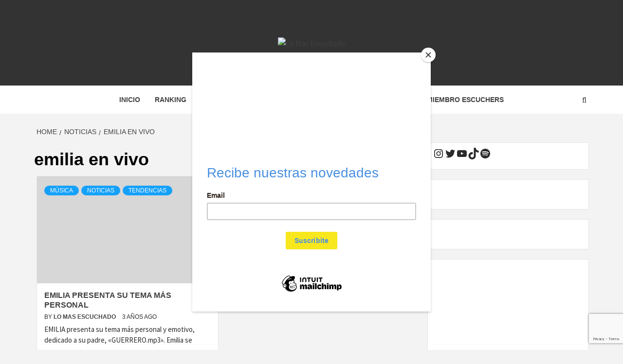

--- FILE ---
content_type: text/html; charset=utf-8
request_url: https://www.google.com/recaptcha/api2/anchor?ar=1&k=6Ldb8fsqAAAAAJmWv_nSWmLHf4EfKah-JbbsrkAs&co=aHR0cHM6Ly9sb21hc2VzY3VjaGFkby5jb206NDQz&hl=en&v=PoyoqOPhxBO7pBk68S4YbpHZ&size=invisible&anchor-ms=20000&execute-ms=30000&cb=nsu3axwcw82g
body_size: 48574
content:
<!DOCTYPE HTML><html dir="ltr" lang="en"><head><meta http-equiv="Content-Type" content="text/html; charset=UTF-8">
<meta http-equiv="X-UA-Compatible" content="IE=edge">
<title>reCAPTCHA</title>
<style type="text/css">
/* cyrillic-ext */
@font-face {
  font-family: 'Roboto';
  font-style: normal;
  font-weight: 400;
  font-stretch: 100%;
  src: url(//fonts.gstatic.com/s/roboto/v48/KFO7CnqEu92Fr1ME7kSn66aGLdTylUAMa3GUBHMdazTgWw.woff2) format('woff2');
  unicode-range: U+0460-052F, U+1C80-1C8A, U+20B4, U+2DE0-2DFF, U+A640-A69F, U+FE2E-FE2F;
}
/* cyrillic */
@font-face {
  font-family: 'Roboto';
  font-style: normal;
  font-weight: 400;
  font-stretch: 100%;
  src: url(//fonts.gstatic.com/s/roboto/v48/KFO7CnqEu92Fr1ME7kSn66aGLdTylUAMa3iUBHMdazTgWw.woff2) format('woff2');
  unicode-range: U+0301, U+0400-045F, U+0490-0491, U+04B0-04B1, U+2116;
}
/* greek-ext */
@font-face {
  font-family: 'Roboto';
  font-style: normal;
  font-weight: 400;
  font-stretch: 100%;
  src: url(//fonts.gstatic.com/s/roboto/v48/KFO7CnqEu92Fr1ME7kSn66aGLdTylUAMa3CUBHMdazTgWw.woff2) format('woff2');
  unicode-range: U+1F00-1FFF;
}
/* greek */
@font-face {
  font-family: 'Roboto';
  font-style: normal;
  font-weight: 400;
  font-stretch: 100%;
  src: url(//fonts.gstatic.com/s/roboto/v48/KFO7CnqEu92Fr1ME7kSn66aGLdTylUAMa3-UBHMdazTgWw.woff2) format('woff2');
  unicode-range: U+0370-0377, U+037A-037F, U+0384-038A, U+038C, U+038E-03A1, U+03A3-03FF;
}
/* math */
@font-face {
  font-family: 'Roboto';
  font-style: normal;
  font-weight: 400;
  font-stretch: 100%;
  src: url(//fonts.gstatic.com/s/roboto/v48/KFO7CnqEu92Fr1ME7kSn66aGLdTylUAMawCUBHMdazTgWw.woff2) format('woff2');
  unicode-range: U+0302-0303, U+0305, U+0307-0308, U+0310, U+0312, U+0315, U+031A, U+0326-0327, U+032C, U+032F-0330, U+0332-0333, U+0338, U+033A, U+0346, U+034D, U+0391-03A1, U+03A3-03A9, U+03B1-03C9, U+03D1, U+03D5-03D6, U+03F0-03F1, U+03F4-03F5, U+2016-2017, U+2034-2038, U+203C, U+2040, U+2043, U+2047, U+2050, U+2057, U+205F, U+2070-2071, U+2074-208E, U+2090-209C, U+20D0-20DC, U+20E1, U+20E5-20EF, U+2100-2112, U+2114-2115, U+2117-2121, U+2123-214F, U+2190, U+2192, U+2194-21AE, U+21B0-21E5, U+21F1-21F2, U+21F4-2211, U+2213-2214, U+2216-22FF, U+2308-230B, U+2310, U+2319, U+231C-2321, U+2336-237A, U+237C, U+2395, U+239B-23B7, U+23D0, U+23DC-23E1, U+2474-2475, U+25AF, U+25B3, U+25B7, U+25BD, U+25C1, U+25CA, U+25CC, U+25FB, U+266D-266F, U+27C0-27FF, U+2900-2AFF, U+2B0E-2B11, U+2B30-2B4C, U+2BFE, U+3030, U+FF5B, U+FF5D, U+1D400-1D7FF, U+1EE00-1EEFF;
}
/* symbols */
@font-face {
  font-family: 'Roboto';
  font-style: normal;
  font-weight: 400;
  font-stretch: 100%;
  src: url(//fonts.gstatic.com/s/roboto/v48/KFO7CnqEu92Fr1ME7kSn66aGLdTylUAMaxKUBHMdazTgWw.woff2) format('woff2');
  unicode-range: U+0001-000C, U+000E-001F, U+007F-009F, U+20DD-20E0, U+20E2-20E4, U+2150-218F, U+2190, U+2192, U+2194-2199, U+21AF, U+21E6-21F0, U+21F3, U+2218-2219, U+2299, U+22C4-22C6, U+2300-243F, U+2440-244A, U+2460-24FF, U+25A0-27BF, U+2800-28FF, U+2921-2922, U+2981, U+29BF, U+29EB, U+2B00-2BFF, U+4DC0-4DFF, U+FFF9-FFFB, U+10140-1018E, U+10190-1019C, U+101A0, U+101D0-101FD, U+102E0-102FB, U+10E60-10E7E, U+1D2C0-1D2D3, U+1D2E0-1D37F, U+1F000-1F0FF, U+1F100-1F1AD, U+1F1E6-1F1FF, U+1F30D-1F30F, U+1F315, U+1F31C, U+1F31E, U+1F320-1F32C, U+1F336, U+1F378, U+1F37D, U+1F382, U+1F393-1F39F, U+1F3A7-1F3A8, U+1F3AC-1F3AF, U+1F3C2, U+1F3C4-1F3C6, U+1F3CA-1F3CE, U+1F3D4-1F3E0, U+1F3ED, U+1F3F1-1F3F3, U+1F3F5-1F3F7, U+1F408, U+1F415, U+1F41F, U+1F426, U+1F43F, U+1F441-1F442, U+1F444, U+1F446-1F449, U+1F44C-1F44E, U+1F453, U+1F46A, U+1F47D, U+1F4A3, U+1F4B0, U+1F4B3, U+1F4B9, U+1F4BB, U+1F4BF, U+1F4C8-1F4CB, U+1F4D6, U+1F4DA, U+1F4DF, U+1F4E3-1F4E6, U+1F4EA-1F4ED, U+1F4F7, U+1F4F9-1F4FB, U+1F4FD-1F4FE, U+1F503, U+1F507-1F50B, U+1F50D, U+1F512-1F513, U+1F53E-1F54A, U+1F54F-1F5FA, U+1F610, U+1F650-1F67F, U+1F687, U+1F68D, U+1F691, U+1F694, U+1F698, U+1F6AD, U+1F6B2, U+1F6B9-1F6BA, U+1F6BC, U+1F6C6-1F6CF, U+1F6D3-1F6D7, U+1F6E0-1F6EA, U+1F6F0-1F6F3, U+1F6F7-1F6FC, U+1F700-1F7FF, U+1F800-1F80B, U+1F810-1F847, U+1F850-1F859, U+1F860-1F887, U+1F890-1F8AD, U+1F8B0-1F8BB, U+1F8C0-1F8C1, U+1F900-1F90B, U+1F93B, U+1F946, U+1F984, U+1F996, U+1F9E9, U+1FA00-1FA6F, U+1FA70-1FA7C, U+1FA80-1FA89, U+1FA8F-1FAC6, U+1FACE-1FADC, U+1FADF-1FAE9, U+1FAF0-1FAF8, U+1FB00-1FBFF;
}
/* vietnamese */
@font-face {
  font-family: 'Roboto';
  font-style: normal;
  font-weight: 400;
  font-stretch: 100%;
  src: url(//fonts.gstatic.com/s/roboto/v48/KFO7CnqEu92Fr1ME7kSn66aGLdTylUAMa3OUBHMdazTgWw.woff2) format('woff2');
  unicode-range: U+0102-0103, U+0110-0111, U+0128-0129, U+0168-0169, U+01A0-01A1, U+01AF-01B0, U+0300-0301, U+0303-0304, U+0308-0309, U+0323, U+0329, U+1EA0-1EF9, U+20AB;
}
/* latin-ext */
@font-face {
  font-family: 'Roboto';
  font-style: normal;
  font-weight: 400;
  font-stretch: 100%;
  src: url(//fonts.gstatic.com/s/roboto/v48/KFO7CnqEu92Fr1ME7kSn66aGLdTylUAMa3KUBHMdazTgWw.woff2) format('woff2');
  unicode-range: U+0100-02BA, U+02BD-02C5, U+02C7-02CC, U+02CE-02D7, U+02DD-02FF, U+0304, U+0308, U+0329, U+1D00-1DBF, U+1E00-1E9F, U+1EF2-1EFF, U+2020, U+20A0-20AB, U+20AD-20C0, U+2113, U+2C60-2C7F, U+A720-A7FF;
}
/* latin */
@font-face {
  font-family: 'Roboto';
  font-style: normal;
  font-weight: 400;
  font-stretch: 100%;
  src: url(//fonts.gstatic.com/s/roboto/v48/KFO7CnqEu92Fr1ME7kSn66aGLdTylUAMa3yUBHMdazQ.woff2) format('woff2');
  unicode-range: U+0000-00FF, U+0131, U+0152-0153, U+02BB-02BC, U+02C6, U+02DA, U+02DC, U+0304, U+0308, U+0329, U+2000-206F, U+20AC, U+2122, U+2191, U+2193, U+2212, U+2215, U+FEFF, U+FFFD;
}
/* cyrillic-ext */
@font-face {
  font-family: 'Roboto';
  font-style: normal;
  font-weight: 500;
  font-stretch: 100%;
  src: url(//fonts.gstatic.com/s/roboto/v48/KFO7CnqEu92Fr1ME7kSn66aGLdTylUAMa3GUBHMdazTgWw.woff2) format('woff2');
  unicode-range: U+0460-052F, U+1C80-1C8A, U+20B4, U+2DE0-2DFF, U+A640-A69F, U+FE2E-FE2F;
}
/* cyrillic */
@font-face {
  font-family: 'Roboto';
  font-style: normal;
  font-weight: 500;
  font-stretch: 100%;
  src: url(//fonts.gstatic.com/s/roboto/v48/KFO7CnqEu92Fr1ME7kSn66aGLdTylUAMa3iUBHMdazTgWw.woff2) format('woff2');
  unicode-range: U+0301, U+0400-045F, U+0490-0491, U+04B0-04B1, U+2116;
}
/* greek-ext */
@font-face {
  font-family: 'Roboto';
  font-style: normal;
  font-weight: 500;
  font-stretch: 100%;
  src: url(//fonts.gstatic.com/s/roboto/v48/KFO7CnqEu92Fr1ME7kSn66aGLdTylUAMa3CUBHMdazTgWw.woff2) format('woff2');
  unicode-range: U+1F00-1FFF;
}
/* greek */
@font-face {
  font-family: 'Roboto';
  font-style: normal;
  font-weight: 500;
  font-stretch: 100%;
  src: url(//fonts.gstatic.com/s/roboto/v48/KFO7CnqEu92Fr1ME7kSn66aGLdTylUAMa3-UBHMdazTgWw.woff2) format('woff2');
  unicode-range: U+0370-0377, U+037A-037F, U+0384-038A, U+038C, U+038E-03A1, U+03A3-03FF;
}
/* math */
@font-face {
  font-family: 'Roboto';
  font-style: normal;
  font-weight: 500;
  font-stretch: 100%;
  src: url(//fonts.gstatic.com/s/roboto/v48/KFO7CnqEu92Fr1ME7kSn66aGLdTylUAMawCUBHMdazTgWw.woff2) format('woff2');
  unicode-range: U+0302-0303, U+0305, U+0307-0308, U+0310, U+0312, U+0315, U+031A, U+0326-0327, U+032C, U+032F-0330, U+0332-0333, U+0338, U+033A, U+0346, U+034D, U+0391-03A1, U+03A3-03A9, U+03B1-03C9, U+03D1, U+03D5-03D6, U+03F0-03F1, U+03F4-03F5, U+2016-2017, U+2034-2038, U+203C, U+2040, U+2043, U+2047, U+2050, U+2057, U+205F, U+2070-2071, U+2074-208E, U+2090-209C, U+20D0-20DC, U+20E1, U+20E5-20EF, U+2100-2112, U+2114-2115, U+2117-2121, U+2123-214F, U+2190, U+2192, U+2194-21AE, U+21B0-21E5, U+21F1-21F2, U+21F4-2211, U+2213-2214, U+2216-22FF, U+2308-230B, U+2310, U+2319, U+231C-2321, U+2336-237A, U+237C, U+2395, U+239B-23B7, U+23D0, U+23DC-23E1, U+2474-2475, U+25AF, U+25B3, U+25B7, U+25BD, U+25C1, U+25CA, U+25CC, U+25FB, U+266D-266F, U+27C0-27FF, U+2900-2AFF, U+2B0E-2B11, U+2B30-2B4C, U+2BFE, U+3030, U+FF5B, U+FF5D, U+1D400-1D7FF, U+1EE00-1EEFF;
}
/* symbols */
@font-face {
  font-family: 'Roboto';
  font-style: normal;
  font-weight: 500;
  font-stretch: 100%;
  src: url(//fonts.gstatic.com/s/roboto/v48/KFO7CnqEu92Fr1ME7kSn66aGLdTylUAMaxKUBHMdazTgWw.woff2) format('woff2');
  unicode-range: U+0001-000C, U+000E-001F, U+007F-009F, U+20DD-20E0, U+20E2-20E4, U+2150-218F, U+2190, U+2192, U+2194-2199, U+21AF, U+21E6-21F0, U+21F3, U+2218-2219, U+2299, U+22C4-22C6, U+2300-243F, U+2440-244A, U+2460-24FF, U+25A0-27BF, U+2800-28FF, U+2921-2922, U+2981, U+29BF, U+29EB, U+2B00-2BFF, U+4DC0-4DFF, U+FFF9-FFFB, U+10140-1018E, U+10190-1019C, U+101A0, U+101D0-101FD, U+102E0-102FB, U+10E60-10E7E, U+1D2C0-1D2D3, U+1D2E0-1D37F, U+1F000-1F0FF, U+1F100-1F1AD, U+1F1E6-1F1FF, U+1F30D-1F30F, U+1F315, U+1F31C, U+1F31E, U+1F320-1F32C, U+1F336, U+1F378, U+1F37D, U+1F382, U+1F393-1F39F, U+1F3A7-1F3A8, U+1F3AC-1F3AF, U+1F3C2, U+1F3C4-1F3C6, U+1F3CA-1F3CE, U+1F3D4-1F3E0, U+1F3ED, U+1F3F1-1F3F3, U+1F3F5-1F3F7, U+1F408, U+1F415, U+1F41F, U+1F426, U+1F43F, U+1F441-1F442, U+1F444, U+1F446-1F449, U+1F44C-1F44E, U+1F453, U+1F46A, U+1F47D, U+1F4A3, U+1F4B0, U+1F4B3, U+1F4B9, U+1F4BB, U+1F4BF, U+1F4C8-1F4CB, U+1F4D6, U+1F4DA, U+1F4DF, U+1F4E3-1F4E6, U+1F4EA-1F4ED, U+1F4F7, U+1F4F9-1F4FB, U+1F4FD-1F4FE, U+1F503, U+1F507-1F50B, U+1F50D, U+1F512-1F513, U+1F53E-1F54A, U+1F54F-1F5FA, U+1F610, U+1F650-1F67F, U+1F687, U+1F68D, U+1F691, U+1F694, U+1F698, U+1F6AD, U+1F6B2, U+1F6B9-1F6BA, U+1F6BC, U+1F6C6-1F6CF, U+1F6D3-1F6D7, U+1F6E0-1F6EA, U+1F6F0-1F6F3, U+1F6F7-1F6FC, U+1F700-1F7FF, U+1F800-1F80B, U+1F810-1F847, U+1F850-1F859, U+1F860-1F887, U+1F890-1F8AD, U+1F8B0-1F8BB, U+1F8C0-1F8C1, U+1F900-1F90B, U+1F93B, U+1F946, U+1F984, U+1F996, U+1F9E9, U+1FA00-1FA6F, U+1FA70-1FA7C, U+1FA80-1FA89, U+1FA8F-1FAC6, U+1FACE-1FADC, U+1FADF-1FAE9, U+1FAF0-1FAF8, U+1FB00-1FBFF;
}
/* vietnamese */
@font-face {
  font-family: 'Roboto';
  font-style: normal;
  font-weight: 500;
  font-stretch: 100%;
  src: url(//fonts.gstatic.com/s/roboto/v48/KFO7CnqEu92Fr1ME7kSn66aGLdTylUAMa3OUBHMdazTgWw.woff2) format('woff2');
  unicode-range: U+0102-0103, U+0110-0111, U+0128-0129, U+0168-0169, U+01A0-01A1, U+01AF-01B0, U+0300-0301, U+0303-0304, U+0308-0309, U+0323, U+0329, U+1EA0-1EF9, U+20AB;
}
/* latin-ext */
@font-face {
  font-family: 'Roboto';
  font-style: normal;
  font-weight: 500;
  font-stretch: 100%;
  src: url(//fonts.gstatic.com/s/roboto/v48/KFO7CnqEu92Fr1ME7kSn66aGLdTylUAMa3KUBHMdazTgWw.woff2) format('woff2');
  unicode-range: U+0100-02BA, U+02BD-02C5, U+02C7-02CC, U+02CE-02D7, U+02DD-02FF, U+0304, U+0308, U+0329, U+1D00-1DBF, U+1E00-1E9F, U+1EF2-1EFF, U+2020, U+20A0-20AB, U+20AD-20C0, U+2113, U+2C60-2C7F, U+A720-A7FF;
}
/* latin */
@font-face {
  font-family: 'Roboto';
  font-style: normal;
  font-weight: 500;
  font-stretch: 100%;
  src: url(//fonts.gstatic.com/s/roboto/v48/KFO7CnqEu92Fr1ME7kSn66aGLdTylUAMa3yUBHMdazQ.woff2) format('woff2');
  unicode-range: U+0000-00FF, U+0131, U+0152-0153, U+02BB-02BC, U+02C6, U+02DA, U+02DC, U+0304, U+0308, U+0329, U+2000-206F, U+20AC, U+2122, U+2191, U+2193, U+2212, U+2215, U+FEFF, U+FFFD;
}
/* cyrillic-ext */
@font-face {
  font-family: 'Roboto';
  font-style: normal;
  font-weight: 900;
  font-stretch: 100%;
  src: url(//fonts.gstatic.com/s/roboto/v48/KFO7CnqEu92Fr1ME7kSn66aGLdTylUAMa3GUBHMdazTgWw.woff2) format('woff2');
  unicode-range: U+0460-052F, U+1C80-1C8A, U+20B4, U+2DE0-2DFF, U+A640-A69F, U+FE2E-FE2F;
}
/* cyrillic */
@font-face {
  font-family: 'Roboto';
  font-style: normal;
  font-weight: 900;
  font-stretch: 100%;
  src: url(//fonts.gstatic.com/s/roboto/v48/KFO7CnqEu92Fr1ME7kSn66aGLdTylUAMa3iUBHMdazTgWw.woff2) format('woff2');
  unicode-range: U+0301, U+0400-045F, U+0490-0491, U+04B0-04B1, U+2116;
}
/* greek-ext */
@font-face {
  font-family: 'Roboto';
  font-style: normal;
  font-weight: 900;
  font-stretch: 100%;
  src: url(//fonts.gstatic.com/s/roboto/v48/KFO7CnqEu92Fr1ME7kSn66aGLdTylUAMa3CUBHMdazTgWw.woff2) format('woff2');
  unicode-range: U+1F00-1FFF;
}
/* greek */
@font-face {
  font-family: 'Roboto';
  font-style: normal;
  font-weight: 900;
  font-stretch: 100%;
  src: url(//fonts.gstatic.com/s/roboto/v48/KFO7CnqEu92Fr1ME7kSn66aGLdTylUAMa3-UBHMdazTgWw.woff2) format('woff2');
  unicode-range: U+0370-0377, U+037A-037F, U+0384-038A, U+038C, U+038E-03A1, U+03A3-03FF;
}
/* math */
@font-face {
  font-family: 'Roboto';
  font-style: normal;
  font-weight: 900;
  font-stretch: 100%;
  src: url(//fonts.gstatic.com/s/roboto/v48/KFO7CnqEu92Fr1ME7kSn66aGLdTylUAMawCUBHMdazTgWw.woff2) format('woff2');
  unicode-range: U+0302-0303, U+0305, U+0307-0308, U+0310, U+0312, U+0315, U+031A, U+0326-0327, U+032C, U+032F-0330, U+0332-0333, U+0338, U+033A, U+0346, U+034D, U+0391-03A1, U+03A3-03A9, U+03B1-03C9, U+03D1, U+03D5-03D6, U+03F0-03F1, U+03F4-03F5, U+2016-2017, U+2034-2038, U+203C, U+2040, U+2043, U+2047, U+2050, U+2057, U+205F, U+2070-2071, U+2074-208E, U+2090-209C, U+20D0-20DC, U+20E1, U+20E5-20EF, U+2100-2112, U+2114-2115, U+2117-2121, U+2123-214F, U+2190, U+2192, U+2194-21AE, U+21B0-21E5, U+21F1-21F2, U+21F4-2211, U+2213-2214, U+2216-22FF, U+2308-230B, U+2310, U+2319, U+231C-2321, U+2336-237A, U+237C, U+2395, U+239B-23B7, U+23D0, U+23DC-23E1, U+2474-2475, U+25AF, U+25B3, U+25B7, U+25BD, U+25C1, U+25CA, U+25CC, U+25FB, U+266D-266F, U+27C0-27FF, U+2900-2AFF, U+2B0E-2B11, U+2B30-2B4C, U+2BFE, U+3030, U+FF5B, U+FF5D, U+1D400-1D7FF, U+1EE00-1EEFF;
}
/* symbols */
@font-face {
  font-family: 'Roboto';
  font-style: normal;
  font-weight: 900;
  font-stretch: 100%;
  src: url(//fonts.gstatic.com/s/roboto/v48/KFO7CnqEu92Fr1ME7kSn66aGLdTylUAMaxKUBHMdazTgWw.woff2) format('woff2');
  unicode-range: U+0001-000C, U+000E-001F, U+007F-009F, U+20DD-20E0, U+20E2-20E4, U+2150-218F, U+2190, U+2192, U+2194-2199, U+21AF, U+21E6-21F0, U+21F3, U+2218-2219, U+2299, U+22C4-22C6, U+2300-243F, U+2440-244A, U+2460-24FF, U+25A0-27BF, U+2800-28FF, U+2921-2922, U+2981, U+29BF, U+29EB, U+2B00-2BFF, U+4DC0-4DFF, U+FFF9-FFFB, U+10140-1018E, U+10190-1019C, U+101A0, U+101D0-101FD, U+102E0-102FB, U+10E60-10E7E, U+1D2C0-1D2D3, U+1D2E0-1D37F, U+1F000-1F0FF, U+1F100-1F1AD, U+1F1E6-1F1FF, U+1F30D-1F30F, U+1F315, U+1F31C, U+1F31E, U+1F320-1F32C, U+1F336, U+1F378, U+1F37D, U+1F382, U+1F393-1F39F, U+1F3A7-1F3A8, U+1F3AC-1F3AF, U+1F3C2, U+1F3C4-1F3C6, U+1F3CA-1F3CE, U+1F3D4-1F3E0, U+1F3ED, U+1F3F1-1F3F3, U+1F3F5-1F3F7, U+1F408, U+1F415, U+1F41F, U+1F426, U+1F43F, U+1F441-1F442, U+1F444, U+1F446-1F449, U+1F44C-1F44E, U+1F453, U+1F46A, U+1F47D, U+1F4A3, U+1F4B0, U+1F4B3, U+1F4B9, U+1F4BB, U+1F4BF, U+1F4C8-1F4CB, U+1F4D6, U+1F4DA, U+1F4DF, U+1F4E3-1F4E6, U+1F4EA-1F4ED, U+1F4F7, U+1F4F9-1F4FB, U+1F4FD-1F4FE, U+1F503, U+1F507-1F50B, U+1F50D, U+1F512-1F513, U+1F53E-1F54A, U+1F54F-1F5FA, U+1F610, U+1F650-1F67F, U+1F687, U+1F68D, U+1F691, U+1F694, U+1F698, U+1F6AD, U+1F6B2, U+1F6B9-1F6BA, U+1F6BC, U+1F6C6-1F6CF, U+1F6D3-1F6D7, U+1F6E0-1F6EA, U+1F6F0-1F6F3, U+1F6F7-1F6FC, U+1F700-1F7FF, U+1F800-1F80B, U+1F810-1F847, U+1F850-1F859, U+1F860-1F887, U+1F890-1F8AD, U+1F8B0-1F8BB, U+1F8C0-1F8C1, U+1F900-1F90B, U+1F93B, U+1F946, U+1F984, U+1F996, U+1F9E9, U+1FA00-1FA6F, U+1FA70-1FA7C, U+1FA80-1FA89, U+1FA8F-1FAC6, U+1FACE-1FADC, U+1FADF-1FAE9, U+1FAF0-1FAF8, U+1FB00-1FBFF;
}
/* vietnamese */
@font-face {
  font-family: 'Roboto';
  font-style: normal;
  font-weight: 900;
  font-stretch: 100%;
  src: url(//fonts.gstatic.com/s/roboto/v48/KFO7CnqEu92Fr1ME7kSn66aGLdTylUAMa3OUBHMdazTgWw.woff2) format('woff2');
  unicode-range: U+0102-0103, U+0110-0111, U+0128-0129, U+0168-0169, U+01A0-01A1, U+01AF-01B0, U+0300-0301, U+0303-0304, U+0308-0309, U+0323, U+0329, U+1EA0-1EF9, U+20AB;
}
/* latin-ext */
@font-face {
  font-family: 'Roboto';
  font-style: normal;
  font-weight: 900;
  font-stretch: 100%;
  src: url(//fonts.gstatic.com/s/roboto/v48/KFO7CnqEu92Fr1ME7kSn66aGLdTylUAMa3KUBHMdazTgWw.woff2) format('woff2');
  unicode-range: U+0100-02BA, U+02BD-02C5, U+02C7-02CC, U+02CE-02D7, U+02DD-02FF, U+0304, U+0308, U+0329, U+1D00-1DBF, U+1E00-1E9F, U+1EF2-1EFF, U+2020, U+20A0-20AB, U+20AD-20C0, U+2113, U+2C60-2C7F, U+A720-A7FF;
}
/* latin */
@font-face {
  font-family: 'Roboto';
  font-style: normal;
  font-weight: 900;
  font-stretch: 100%;
  src: url(//fonts.gstatic.com/s/roboto/v48/KFO7CnqEu92Fr1ME7kSn66aGLdTylUAMa3yUBHMdazQ.woff2) format('woff2');
  unicode-range: U+0000-00FF, U+0131, U+0152-0153, U+02BB-02BC, U+02C6, U+02DA, U+02DC, U+0304, U+0308, U+0329, U+2000-206F, U+20AC, U+2122, U+2191, U+2193, U+2212, U+2215, U+FEFF, U+FFFD;
}

</style>
<link rel="stylesheet" type="text/css" href="https://www.gstatic.com/recaptcha/releases/PoyoqOPhxBO7pBk68S4YbpHZ/styles__ltr.css">
<script nonce="OqUGlnP2D3KFoia54PFe0g" type="text/javascript">window['__recaptcha_api'] = 'https://www.google.com/recaptcha/api2/';</script>
<script type="text/javascript" src="https://www.gstatic.com/recaptcha/releases/PoyoqOPhxBO7pBk68S4YbpHZ/recaptcha__en.js" nonce="OqUGlnP2D3KFoia54PFe0g">
      
    </script></head>
<body><div id="rc-anchor-alert" class="rc-anchor-alert"></div>
<input type="hidden" id="recaptcha-token" value="[base64]">
<script type="text/javascript" nonce="OqUGlnP2D3KFoia54PFe0g">
      recaptcha.anchor.Main.init("[\x22ainput\x22,[\x22bgdata\x22,\x22\x22,\[base64]/[base64]/MjU1Ong/[base64]/[base64]/[base64]/[base64]/[base64]/[base64]/[base64]/[base64]/[base64]/[base64]/[base64]/[base64]/[base64]/[base64]/[base64]\\u003d\x22,\[base64]\x22,\x22JsOaw5bDlDvCiEcTw5k3wqBqaMOtwrLClsOYYSthAhbDnThewqfDosKow4Bqd3fDhHQ8w5JOb8O/wpTCl38Aw6tNW8OSwpwjwoo0WSl1wpYdFBkfAw3CsMO1w5AOw4XCjlRePMK6acKSwrlVDiLCqSYMw7I7BcOnwoBXBE/DucO1woEubmArwrvCvmwpB189wqBqa8KnS8OcOFZFSMOoNzzDjFDCmyckFx5FW8Oyw6zCtUdTw6Y4Cng6wr13UkHCvAXCksOOdFFpQsOQDcOhwpMiwqbCtsKUZGBEw5LCnFx4wqkdKMO5dgwwTQg6UcKkw6/[base64]/[base64]/ClcKMw7zDmibDmcKjw5zCgz9+w5ZJXcOIFA9wRsOYfsOBw4vCvQHCiVI5J1fCs8KOFEJzSVVAw4/DmMOBNsO0w5AIw70bBn1zbsKYSMKNw6zDoMKJCMKbwq8awpTDqTbDq8OWw7zDrFA3w6kFw6zDlMKiNWI+GcOcLsKsW8OBwp9Iw4sxJwDDpGkubcKBwp8/wrvDuTXCqSjDpwTCssOowpnCjsOwVhEpf8Oqw67DsMOnw6rCn8O0IFPCuknDkcOIaMKdw5FCwq/Cg8OPwr9ew7BdRjMXw7nCo8O6E8OGw45GwpLDmVrCowvCtsOdw5XDvcOQX8KcwqI6wo7Cn8OgwoBJwqXDuCbDqAbDsmI0wrrCnmTCgwJyWMKdUMOlw5Btw5PDhsOgRMKGFlFIXsO/w6rDkMOhw47DucKsw6rCm8OiAsK8VTHCtnTDlcO9wo7Ck8Olw5rCrcKZE8Oww4gTTmlLAUDDpsOGHcOQwrxKw6gaw6vDk8KQw7cawpTDvcKFWMO4w55xw6Q2L8OgXT3Cj2/[base64]/DqcOMMT/CtjDDnRnDtQoid0/DqsOrwqxsCHzDn2VeHGUOw51Cw47CrztbS8K7w6dSQsKQXj0FwqQqQcKWw6BZwqESYXRrZMOewpJtX2jDlcKSBMKkw5d/[base64]/CusKCOMOjwqHCmxlMw7LClWAQwrXCm18uwqwHw57CiCQqwpknw6/[base64]/CjMOoZDPCvjtSw792w7jCocOsEXEEw7k1w6PCojvDt1LDug3DoMOiYRjDqUEKIGMHw7Rkw4HDmMOII01Yw5Flb14oOUo/FRPDmMKIwonCqnjDiUNiIzFswo/DlUfDmi7CoMKVKnfDvMKNYzPCncK2HRs+JTddL3JPGkbDkyJ/woltwpcNKMOkV8K3wprDkT1oC8O2b0nClcKcwq3CtsO7wqjDn8Ofw67DmSvDm8KcHMKYwoNhw4PCrE3DmHPDtHg4w7VzE8O1KnzDqsK/w4ZgecKdNGnCkiUaw7HDg8OQbcKEwqZWKMOPwpZ5eMO5w4EyL8KHFcOaTA1FwrfDiAXDhMOPKMKAwpXCrMOWwpdDw7vCmVDCo8O/[base64]/DqhBJOVERw5Nfw5bDncO4CcKuw4/CncKXWcO5K8OKwrYYw5bCrHFDwpx1wrBtQcKQw5/Dg8OAe0XDvsO9wptMYcOywp7Cm8K3McOxwpJkUwrDhWQMw7fCj2fDjcK4NcKZNVpkwrzCgi9jw7BnRMK2bVTDscKjwqATw5LDsMODdMOmw7EBPMKUFsOqw7U/w4NFw7vCgcK/wqQ9w4DDtMKJwqHDr8KrN8OPwrMhYV9oSMKPdmPCi0rCghjDr8KTUFYuwoV8w4Mnw7DCrQxjw7LCtsKMwqw/PsOJwq/Drj4Bwp5kRGHDln0dw7J3EgFycy3DrQdvIwBpwpBKw6YNw5DCpcOFw5vDgErDkTF5w4/CrHdGTT7Dg8OYajgcw7Z0WhPCsMO8wpTDiGHDjcOEwoIiw77DjsOcPMOUw7wMw4rCqsO5HcKsUsKxwprDrjXCtsOmRcKsw7pew6YwTMOqw7tewp8Lw6zCglPDlmzCriQ/Z8O6fMK5KMKQw6oJakMzDcKKRgHCsX1AB8KqwrV/XEY2wq7DnWrDlcKTZsOywrTCtnPChsOdwq7Ctn4hwoTChHDDmsOow5VhT8KSFsO1w63CvX1tCcKdwrwoD8OYw5x4wo1/eEt1wqDCrsKuwrI5Y8Orw5nCjCJqS8O1w7MaJcKuw6J0B8Okw4XCokDCt8OxZMOpB1/DnT42w67CgEnDvEIOw69nbiVwcX5+w6BPRjlPw7bDnycKI8Kcb8KqEUV/PhnDjcKawohRw5vDkXMEwr/ChANZPcKLQMKSUHDCjzDDncKrTsOYwq7Du8OjXMK9DsOoaEYAw4AvwovCp39nT8OSwpY1wrrCpcKaNxTDr8KQw6pkL0DDhwQTwrLCgljClMO4ecOia8OiL8OaQAXCgkcxN8O0YsOpwo7CnnpRFsKewpxoIF/CtMO9wonCgMOSHhMwwqbClEzCpUAxw4Rxw45cwrfCmBVuw6QZwrBvw4nCmsOOwr9pERBWL2sEKVHClU3DqcOSwo5Pw7pHVsOOw5M/[base64]/M8OOwqbCnX9CTxRIwrQwCW7DqsKfwoRFwqIgwo/DpsKow5QwwpNgwqvDqMKYwqDCkGDDlcKeXCBAK1szwqhdwrVRQsORw47Dj0EeFi7Dh8KGwqRGw69zdMK3wrhdImzDgCF5wqd2wqPCmyzDmXlpw43Dvn/DhzDCp8ODw7Y+aiVdwqk+EsKeQ8Oaw53CkmTDpiTCiDDDk8OCw4jDkcKOYMObC8Owwrt1wpIDH3JyTcO8PcOhwpMdQVhDGnYpOcO2C00nShDDiMOQwrB7wrRZOC3DpsKZY8O7FcO6w4HCtMKpTzI3w4bCpQ8IwpBBC8Kce8KGwrrCjH/CmsODccKkwo9EYADDocOdw5dhw5cRw4XCnMOWVsOpbSVXe8Kjw7DCo8OYwqYFKMO2w6TCjsKwS1BYcsKdw6ACwqcaacO/w48vw7c0UcOmw6gvwqddBcOhwpsRw4LCrybDiXzDpcKwwrMfw6fDiibCjAl7S8Kfwqxewo/Dt8OswofDmWDDg8K/w5x4RUvDg8OGw7jCiljDlMO4w7HCmx7CgMK8dcO8eHU5GFPDly7CscKGVcKeO8KdQ1BrS3hCw682w4DCg8KMH8OoIcKAw4s7eQpzw49yczvDhDF0b3zChmrClcKBwrnDkcOkw7N/[base64]/[base64]/Dg2VtDzPCmkctw4xLw5PCmDwdXBowwrHCritBKGwhJ8OFMcOBw4olw7bDkCnDrkZ0wqzDnwsNwpbCtlo/bsO1wrdcwpPCnsOgw67DscKpD8OXwpTCjHktwoJOw7ZgKMK5GMKmwrgMSMOzwqQ4wqkeR8KQw50nGhTDlMOQwp95w6o8RMKhMsOWwq7CtMO9YwphXHvCtyrCiwPDvsKQCcOrwrPCscO/GFEHARHDjCEAFGUjbcKxwogGwrwfFk9BPMKRwooaScKgwopdUcK5w7svw5fDkCrDulwNDMKmwqjDoMKlw7DDjcK/w5DDtMK+w7bCucK2w7BWw4ZVBsOjbMK0w6oaw6nCjFsKMGEfdsOyBzYreMKVBQjDkxRbR0sUwovCtcOww57Ck8O4NcOCYsOfWXZCwpZhwqjCr3oETcK8aWTDgHHCosKsAG/CucKBC8OQeyRxMsOpBsOaOWXDunViwq5vwr0YWMKmw6fCk8KYwqTChcO1w40hwpd6w5fCn07CscOYwoTCoiPCuMOwwrUZY8KDOxrCo8O9CMK5QsKgworCh23CscO4U8OJNWAgwrPDv8KUw5BBM8KQw5/[base64]/Dk8KWw6sXw7ZPHDU4wqTCu8OFwpXDtsKWwoXCn3MeJ8OWYxzDkBJfw7fCnMOCE8OQwrjDuwbDjMKOwqhwHMK7wqfCsMOkZiYUYMKKw6bCun4GbWFhw5LDl8KbwpMXfG3Dq8Kww6XDrsK1wqrChSorw7R+w5XDuBPDt8K4PHFMe2QVw71mZMK/[base64]/[base64]/[base64]/DoA13ezPDicODR8O1w45xQcKEw5bDocK0NMKFX8OZwqx1w7N9w6VewofDrlTClHorTcOLw79zw6gLBFxGw4YMwq/[base64]/w6VGSsO+w7x6CGM2w4bCljM2aMKIXMO9FsOOwp0BR8KYwo3ClDUgRhtRfsKmIMK5w6xTKFHDlg8rB8OZw6DClX/[base64]/[base64]/DrsKAw5bCicO+w5YSw4EoPC7ClH0fT8Oww6zCtHrDgcOHbsO0esKBw4hzwrLDtCnDqX1BYMKmW8OFI0VfO8KxY8Oewr8EKMO5A3nDtMKxw6bDlsK2aUvDjkwmT8KkN3fDnsOWw60gw70+KGg8GsKYPcOswrrClsOtw5nDjsOyw7/CpyfDm8KwwqcBLSzClRfCjMKmcsOSw4LDrXxdw7LDvDYNwr/DqlfDrg0zX8Otwpdaw6tLw73ClMO0w5HCiHZXVxvDgcO7TmxKXMKlw6coH3TCj8OOwr/CrwBIw6UvU1gewpwgw5DCjMKmwoorwpTCr8OowqxvwqAgw45rLl3DgBJ+Ij1pw5MtcH9rH8Oxw6jCpwZ3WSg/[base64]/DmcKxDsOaRcKOw4jDusOMRCpCw7jDlsKMw6NXw5LCsHXCoMKrwoofwpwbw5nCqMORwq4zQDzDuwMLwrJGw7bCs8Oww6UMJ3dVwoFWw7HDpirCt8Oiw7oBwqVbwoUYR8O7wpnCi1ZAwqs+BmM3woLDiXHCqBRZw686w7LCpH/CtBTDsMOQw6t/DsOVwrXClRk2Z8OGw6wiw6hJfMKnVcKPw4BMbScgwohrwoUkHHd0w68swpdOwocEw4EtJggbAQFKw4gNLCd/HsOTSW/DiXZ8K2BFw7ttY8KdZQXCokzDnUAmTnnCncKGwq5QM37CrXbCiHbDpsOoZMOTDsOTw59hFMK8OMK+w4IpworDtCRGwp0dJcOSwqDDtcO/[base64]/wrPCt8Ogw4ZLTcKIwoUUEAAKwrLCkcOfODJDfw1twqg4wpl0WcKia8KgwpVTB8KCwosdwqZ4wpTCkk8cwr9Ew4MSGVpFwq7ComhIVcOjw558w4Mzw5FIcMO/w7TCh8KrwpocXsOrM2HDowXDjcOvwq3DhlDDv0nDp8OJw4jCuzPDuA/[base64]/QwY6KsORA3ZQwp/CuAl9TsO+w7Vzw4rDgcKUwqbDqcOtwpjDvzDDmgbCucKmeHQ/TnM6w47CjBPDjl3ChnDCjMKPw65Hwrchw74NeWAPLxXCmH12wrQiwpsPw6nDm3XCgDbDv8KZT2Zqw4TCp8OOw6PCpFjChcOjV8KVw794w6BfWi5Zb8Opw43Dm8Osw5rCuMKXIsO/TE7Cjz57woLCqMOuLMK2w4xwwrl7YcO+w755GH7CnMOow7JKc8KGAhzCncOJDTsmdHZEU2fCumVsMF7DscKVCklGUsOPTsKcw5/Cn3PDjMOiw4I1w7vCmTnCjcKhH27CpsOMZ8KRC1/Dn0HDsXdNwp5sw5pnwpvCsFzDssK9BV/CqMOhDVbDuinDjkUvw7bDnh0Uwpgrw4nCuXomwr4PRcK3GMKmwpnDlCckw53CjMOJUMOnwp1/w5AgwofDoAsqPRfCl0HCqsOpw4TCol/CrlYtagwJOcKAwoxqwqjDi8K5w6zDv33DtC8xw4gpU8KTw6bDmcKpw7DDsz40wrZxD8K8wpHCncO5WnYRwqQMG8KxfsKBw7Z7RybDph02w73CqMObZFsHLUnCtcKNVsOhwq/DhsOjZcKQw4c3PcK3UR7DjnDDv8K9dcOuw73CosKIwploXxcsw6ZIajrDp8Odw5hPIgHDmRHCgcKDwoBqVi8mw77CuAIGwpI/[base64]/CrMK6O8OrEWAzc1Ypw7rDphvDmkQ9UhHCo8OYSMKJw7Nyw4BBO8KTwrvDkhnClxFhw5cPd8KWV8KYw47Dkkl6wpEmYCjDlMOzw7zDh2/Cq8K3wrlXw7EUFl/ClXQMfUDCiULCusKIJsOSLcKfwpTCuMO8wporA8OhwoR0T23DvMK4FirCuBtQBR3DrcOew6LCt8Obwp94w4XCuMKYw7dFw7xIw68cw6HCqyNTw4APwp8Qwqw8b8KobsK2aMK5w5AmGcKmw6MlUcO2w5sXwoxPwoMFw7rCnsOJPsOlw63DlU4SwqB/[base64]/DojTCrUhrAcKmczF5ZsKHw6fCrcKOX2rCnhjDrAbCo8KRw6lUwqhhIMOUwq3Cr8Ohwq4Jw500LcOndV9cwqhwURnDu8KLS8OHw4bDjUVXHS7DsifDlMKOw6bCgsOBwo/DjAkvwoPDqn7CqsK3w6gwwqzDshlKZMOcIcKywrjDv8OnDUnDr1oIw5LDpsOBwqlDw5HDrFrDgMK2eQstMSkibTMidcKTw7rCl397RsOxwpowLcKWTAzCssKWwozCkcKWwrReFGw9OXUyWj5BfsObw7Z4IjzCjcO7K8O6w78XcE/DhyvCkhnCvcKNwo7CiX9Mcmgrw6F6NW/Dmyp9wqccRMKFwrbDghfCncODw5M2wonCncKnEcK0YVLDlsKlw5DDi8OoDsODw7zCgMK7woQiwpIDwp8ywqrCrMOQw5U5wonDksKEw57CjDtFH8OIZ8OwXDHDhVYKw4fCjkUvw7XDtXkzwpI6w7bDrB/DrG4HD8OQwr4ZP8OQAsOiLsKHwppxw5zCli3CicO/PnIgKRfDh2nCuwBRw7dNUcO8R3tZPMKvwqzCqk1PwrhnwrnCgwkQw7vDvVgfVzXCp8O9w5IXZsOew4rCpcOBwq1oM1nDjk8RWVxeH8OmcDJ3e3TCqsOEVBdyfF5nw7fCpcOXwqnCusOgPlcKIsK2wr4PwrQ+wpbDvsKMN0/DuzUwf8KSWiPCs8KHfQPDjsO+fcKow6NxwrTDoD/DpE/CsR7ChFHCt2fDgsOvA0A2w7Row4wdD8KERcOWOQV6ERfCoxHDqQzDklTDh2/DlMKPwrNNwrfCjMKYPnbDgh/Cu8KfDyrCuADDmMKTw6gBNMKZBkU5w6TDln/[base64]/DpCFuMA1ZwqDCrC/CqsK8w6rDm8KOw7IaIXHCpsOFw5oJfmzDvMOlcC9nwoAqckt/FMOKwovDl8ONw5UTw78xU3/CunRYR8KEw5N2P8Oww7UQwrUsbcK9wrMzPyoWw58xS8KNw4puwpHChcKMJk/[base64]/DhcOHJMKCw40HTsOJw6nCsMKXw5jCi8OjRcO1wp7DmMOcdT4aFwdDBDITwpMbFC5zCSJ3KMKFG8O4aEzCk8OPIzIaw5bDvgPDo8KyE8O7UsO8wonCnTgzCXUXw45gQ8Odw5gkO8KFw4PDgk/CsyIJw7rDkXp1wqF3bFEZw5TDn8OYOn7Dk8KrEMO8S8KTe8OBw6/CpWrDjMKbJ8OhNwDDgSHCmMOqw4zCgiJPBcO9wqp0F3BgO2PCumAzV8KCw6V+wrUEYULCrk/CsXAVwrhXw5vDtcOmwq7Dh8OADwxcwp4ZV8KWSmUTFy3Dk35dRExKwrQZN0Fpch56b3JGBBc1w7MEM3fChsOMcsOSwpLDnw3DmMO6OcOqUlFhwozDscK4RwFLw6BpNMKqw67CmhTDmcKLcjrCmsKtw73CqMOfwoEjwobCpMO6UUg7wpvCkDrCljvDv3glT2c4VD9pwr/Cj8O7w7sLw6rDtcKqdkLDrcKJdhrCu0rDpT7Dlghpw44rw4TCiRJLw6TCow1IPE3CuSsXXG/DjUI5w6jCtMOYTsOvwqPCncKAH8KsCsK0w6JLw61nwqPChD/DsVURwo3CiiREwq/CkS/DjcO3YMOERHUqOcOoJCMGwrjDocKJw6NVb8KUdFTDgjPDvD/[base64]/Dr8KFwqbCvXzCtB9vw6l3w5gdNgnCpFTCuWcoCcOww498RznCvMOUfMO2BsK0XMKWOMObw4TDpVDCkw7DjDBaRMKaPcOZasOhwo8teAFpw4gCVCxLHMOMaAsDDMKgVWk4w53Dhzg/PCRsMcOzwpoGU1nCo8OpVMKEwrjDqk4PUcOPw5EEVcO5Hjp2woBATjDDg8OKQ8K5wrzDtHjDiz8awrpUUMK2wpbChUFVAsKfw5VjK8Oaw496wq3CvMOdMi/[base64]/w4wEw456cmDDhRx3wpQTw69uwpnDjMOKF8OjwrfDjjwOw5QbZ8KhH1nClklRw64yP2dPw5XCslZydcKPU8O/U8KCDsKNVWDCqTPDgsOYG8KRJQrCpGnDmsKwNcO8w7hJAsKBUsKXw6rCucO/woghe8O1wo/Dmw/CpMOkwqnDkcOgG1oXPl/DsFTDuXUFN8ORRQvDtsKjwqwKHl5ewp/ChMK3JizDoXkAw6DCtgIbb8KcW8OWw61zwolSa1E/[base64]/Dqx3DjMOJw43DrXZIwpdTw7fDv8O/wo5ewofCvcOGdcKvRMKtEcKVVH/DsXl5wpTDnX9KcQjCqsOtHEtBJ8KFCMKDw64rYS/DjMKwA8O0b3PDpV3Ci8K1w77CmGNjwpsNwp0aw7nDnSnCtsK9JxRgwoIKwrnDicK2wo3ClsOqwpp2wq/DkMKpwp3DksOswpfDpxvCr1xAODs1wrHCh8Kaw7AcVlJIXxbCnSQUJsKCw6Q/w5nCgsKJw6fDusKgwromw4cqL8O1wpcBw5p+PsKuwrzCuXrDk8OywonDscOMS8KuL8OKwpkDfcOSWMONQCXClMK8w7LDqT3CscKTwq0cwr7CpsOJwqfCsHUqwpDDgsOJA8ODRsOrIcOHEMO+wqt9wpzCgcOew6/CiMOFw7nDrcODdcKrw6gQw4tsNsKRw7YzwqDDkwJFa1EUw5hzwpl3ACkoWsOkwrbCssKmw6jCrSnDgx4UC8OdZcOyd8Ozw7/CpMO3SgvDn1JSfx/[base64]/[base64]/[base64]/CkcKmwpPDlDzDk3M3ZsKAwpVFw4TDtX8+wrTDqQtkEcOGwopMw7N4wrBYPcKSfcKIB8OufMKfwq83wr0Lw6UJRsOnFMOnCsOTw6rDhMKxwoHDlENZw7/DknwyDcOIfcKCe8KgfcOHKRhVdcOBw5bDj8OJwp/CucK1fnhmV8KXUV90wqLDgMKDwobCrsKAI8O/OA9QSiINe3kBZ8OYasOKwp7CvsKDwo4ww7jCjsO6w7N9a8OwRsOpfMKOw40Kw4fDl8OiwobDqsK/wp0fClPCv2fCvMOfcVPCosKiw7PDoxLDr1bCt8K4woI9BcOvXMOjw7fCgy7DtTRswqnDo8K9d8Oqw6LDnsOXw594OsOpwonDpcKIA8O1wpB+QMOTQD/CksO9w77CvjkBw7DDmMKNYkPCq3jDvMOFwptrw58/[base64]/[base64]/DmS0vw6jCrWZsw70/w4QAw6fDgsOFwpsFT8KaYHgSUADCuSFkw7RFOn1hw5jCjsKjw7/CunEaw5zDnsOGBQDCgcOew5HDusO/wqXCmSrDpcKbdsOCFsK3wr7DuMKhwrbCj8O1worCq8KrwpoYUyFHw5fDpWvCrDhQc8KnVMKEwrDDi8Ouw4g0wqDCvcKCw7wFQnd0Di9LwoJNw4LDnsOEYsKOGSDCksKSwrnDmcOFPsOjRcOrMsKXUMO+TQrDuD3ChQPDplPCnsKGDBzDkkjDlsKjw40Jwr/DlhRQwqjDrsOaO8KbS3dyeAMBw4djU8KjwqfCknpZJ8KwwqUjw5YMQm3CrXdedUQRHjLDrl1nfjLDtSjDgHxsw4vDj09Rw5rCtMKyfSNLwrHChMKWw5FFw7FswqdTD8O7w7/[base64]/PE05wps/ERxRw7hDYWPCgzjDih4rccO4U8KSwr/ChHPCqsOaw5PDqgXDjVvCq3DCg8Kbw65/w5pFC2gBAsKuw5TCtzPCsMKPwpzCoTYNF3EGE2XDq01Kw4HDqytlwrgzAnLCvcKbw4nDsMOhSWrChg3CqsKFCsOrZ2Q1w7rDmcOQwobCunIwAMO/O8OQwoPCgjLCqj3CtUrCpz/CmQ9mAMKnHUN7NSIqwpcGWcOSw6kBZcKDbjMaLGjDjCTCjsK+MynCiw0DF8KxN1fDh8OoB0zDm8OxYcOAdwYBw4/DjsOYf3XCmMOOcmXDtUsmwoFpwpd3w54mwqI3wpwhSUvDoG/[base64]/DtzMtwp4yUMK0wr3CuMK1wrY2wpF1HmzCu1TCgSfCs3HCp1wSw58FXiITNyY7w64wBcKXwr7DoR7CoMOSJjnCm2zCvybDmXILa10UTCszw4xMCcKkLMO5wp15dF/DsMOcw6fDikbChsOwdlhWLx/DsMKyw4QVw7kVwo3DqWFWXMKaFcOcS3PCsGgSwq3Dl8Oswr0nwrlIVMOow5Vbw6E8wpoHYcOgw7fDusKFH8OtF0XCqixcwpnCqzLDi8KJw4M5H8KDw6DCsEsZRFrDoxR8EwrDoUZxw7/CscO+w7NpbBkIUMKAw5HCmsO6dsKXwp1SwrcvScOKwowxXcKeKERmJUJFw5fCr8Owwq7CrMKiaxw3wpoiUcKQTQHCinDCmcOIwpEMEGE7wo57w7N3DcOHMMOjw6kjd3J4RCbChMOMccO4dsKxNsOxw5g8w6cpwqjClMKrwrIXMXPCnMKRw4oyOG/DpsOGw7XCmMO1w7BHwpFXfHzDvArDrRnCg8OXw7fCoCIBUMKUwpHDp15EKjLCgww1wqBqJsK7R0N7bHDDs0oSw5Blwr/DgwrDl31UwohABHLCq1rCqMO5wrB+SVnDk8KAwoXCucOiw4wRCcOjLjHDvsKNHxhYwqBOWyQxXcOMJ8OXKE3CjWlkQFHDqXhKw6cLZk7Dl8KgGsOSwoDCnjXCtMO3woTCjMKcOhwFwq3CncKxwoFywrxsDcKeFsO0XMO5w45ww7TDpizCrsOgPRfCsy/CjsKuZBfDvsOGS8K0w7zCisOuwr0MwolGRHjDscK8CgE8w4/CnzTCiwPCn1k9Th9Rw6vCpVEGKT/DtkDDkcKZQA19wrV9AypnL8KFQcK/H3PCkiLDkcOQw4R8wo5GVwNRw4A4wr/CnSXClTwaFcOZendgwoATeMKbC8K6w5nCvhIRwrthw4/[base64]/[base64]/[base64]/wqoiwqLDuFXCuDpUUVVCLlzDsWXCu8OnVsOAw73CkcKbwrrCksKLwqZ0VFQkPRQyVXgHPMOZwo/CglLDmFs4w6ZIw4TDl8Ktw5RJw6fCl8KlKQAVw6okQ8KoDwTDlsOrGMK1TTASw7bDni7DkMKhTGguHsOXwo3DlzAmwqfDl8O9w6tXw6DChSZ+LsK9VcKaF23DkMOyYktGwqYTccOzUE3DvSZWwpstw7cHwo9BbDrCnA7DkW/DmyzDtWvDv8OxUD8xe2Ynwo/DoTsRw5TCkcKEwqM9wq/CucK8VGwSwrBDwrhReMKVD1LCsW7DssKUZVdyP03DscK4Zn3Cr3sHwpx5w6UCewQwOG/[base64]/ClhbCpcOKworDmMOWAcOBFAHCmgPCiADClsK1wr3CpcKiw6VEwqEYw4rDmXbDpcO+wojCjXzDmMKCHB06wpk7wplYecKPw6UXWsKpwrfDkDbDnCTDlGkhw6VSwrzDm0vDm8K/ecO3woPCtcKIwrYmbT7CkVN+wqUpwop8w5Q3w4ZbLcO0FgvDosKPw4HCnMKmFUMSwo9CZBRZw5fCvSPCpntxYsOOCUHDjmvDicK8wrzDnCQrw5TCj8Knw7ICYcKawr3Drg/DmwHDgidjwrPDo0jChlMROMO4QcK9wqPCpjrDphDCnsKHwrETwpsNJcO4w5hGw5AfYMKZwqoTHsKkX15iPsOFAMOjdQtBw54ywqPCrcOxw6R+wrfCpBfCtitkVD/CkRfDn8K+w4xcwovDjTjCtTU3wqHCucOHw4zCkgsPwqLDg3jCjcKRacKEw5HDncK1wo/DhnQ0wqJFwr3CscOvB8KgwpDCrxgcNBV/ZsK6wqJAYiQqwopxc8KXwr7DocO5QwPDiMOPRcK2XsKaBhRwwo7Cq8OsVXbCjcKUJmnCtMKHTMKEwqcjYCXCpMKnw5bDk8OZU8KHw6IZw7JPAQcYKl1Kw7/[base64]/wq/ClMO/A8OPJyHCk8KIwoA5w65wwqlbw6NHw6kAwr5Ewoc6cAQEw6EEIjYSfy/[base64]/wrlyE8OnQSfCmsOZwpXCk8O7wqHDkWIjw5/DkkFjwrYfZ0HCqcORb3NEfn1lM8KZR8KhFUByZMK4wqXDlkBIwpkeEFfDq2Jxw6DCj1zChsKdD0Imw6/Ct0kPwrDCtDQYU1fDpzzCujbCjsOUwrjDq8OdXkTDqjzCl8OdLRgWw53CnXFfwoUFSMKiEMOLZg9mwqNiZMKHLnkYwo8IwqjDr8KLR8OLUwbClwrCuk3Dj3fDm8Orw6/DusKGwrc5J8KEO3NbO0pSJC/CqG3CvyzCiXzDnVsUIMKlQ8KswpDCm0DDpXDDkcOAdyTCmMO2BsOnw4/CmcKlSMOETsKNw6FHAUsLw6rDjV/[base64]/Cj2/CmcOyTQhBwpvDmMKIACoaJcOuIksOwqRhw7kvIsOHw7bCug0NwqE9NUPDgxbDvcO+w5omF8OAQ8ODwqIXSAXDocKpwq/[base64]/CqSjDvsKVwrspw7rDlMKYCHDCiBkXKcKSw5DDvsKIwo8SwpFzcsOWw59VB8OaWsO5wrvDjmsQwoLDq8O0VcKVwq8vHnU4wr9Bw5XCncOYwovCoBzCn8OadSLDqcKxwpTCrQAFw6huwrBvdsKSw50OwpjCsgs1ZwUZwpfCmGzDpXsawr4pwqPDo8K/D8Kiw6knw45rb8ONw5Zkw7oUwpDDikzCv8K2w4dVNBdyw4hHNBnDq0LDmlB/Cl1hw7FVQjNBwpEZfcOxSsKRw7TDhE/[base64]/Cm8KYw4DDiMK5KcOLw4ECw77Cr8OIOMKMUcKxC0tTwqhgMMOvw613w5XDlwjCicKdYsOIwr3DgljCp2nCoMKOP2Fbwo80SwjCjEjDsU/[base64]/ClBQEEC7DtiAOZ8Kvw7DDoMKLbsOWw4J4w7UowovCoUF7w45nehpGbnpPH8OpV8OLw7V7w7rDs8K5wr4MCcO/[base64]/wpPDi1MDw50tX8KywqXCo8O1HsOTw47Cu2/[base64]/CqMO1FcO7LgAow5ITw7TDugoIwrjCr8Kuwr3CpMOawrIVEXhJE8OHf8KXw4/[base64]/ChsKfRSRJw5LCoChaw7tYWX9yUzbCmzjCvmPCrMOYwrJjw4PDqMOdw7pwEhc+T8OLw7LCkHfDtGfCuMOSZ8KIwpbCkiDCtcK5BcOXw4IIFBcefsKBw4FWLA3DmcONDMKCw6DCoGgVcn/CsR8Fw7hdwrbDjyLCghw/woXDlMKYw6o7wrTCo0IFIsKxW34ewr1XH8K+YgfCvMKSbifCv0YzwrVGSMKrCsOIw4ZFUMKADQTDi28Kw6VNwpstZyptD8Kbb8OGw458X8KEX8O+ZVo3wonDtz/[base64]/RRrClDzCscKKwrrCr8KIwozCvcKfwqzCoynDlzAqcCzCsg51w4jDrsOVH38WOAxyw5rCmsOsw7EWXcObbcOrJGA/wpPDg8OCwoLCncKDHjbCoMKKw7R7w6XCgx0zScK8w4h2CzvDq8O3NcORL1XCo09eTF9kecODJ8Knwp8ILcOywr3CnBJPw5zCvMKfw5zDpsKEw67DqsOUMcKAfcOdwr4ue8KAw61pN8K4w7/CscKsRMOnwoEBIMK0wrVAwrbClcKoKcKXBR3DlxIjfsKww64/[base64]/DocO1cMKbw4DDj3xtOXrCs8OWfkXCjnVhw4XDpsK2Sj/DgsOMwpoSwopZPcKnCMKiezHCqF/Ciycpw55FJl3Cp8KXw7fCtcO8w6XCisO1w6oHwoh4wqHClsK7wpHCgcOawoMGw4PCmBnCr2Jjw4nDmMKGw57DoMOdwqTDtsKyLW3CvsK7VxALJMKAf8KgRyXCi8KLw6tvw7zCuMOuwr/DiRF4YsKvNcKHwp7ClcO7G0bCtjJOw4/DhsOhw7fChcKtw5QQw5E9w6fDhcOiwrvCksK2X8O0HQ7DicKbUsKHcFXChMKmDETCvMO9a1LDhsKlMcOuRcOPwrI4wqkPw7kyw6rDpy/CncKWZsOpw5bCpznDmiAHFDHCp0wbQX3DuyHCuGPDmgjDscKtw4F+w4DCtcOywrwOw54NUFoXwpI3OsO5c8O0E8Oawokew4UMw7jDkzfDk8KoQsKOw4/CvsORw4N/W2LCkz7CuMO8wpbDuTo7dDwGw5JgAcOOw5g4bsKjw7powqEKV8O/F1EdwpbDtMKZDsO+w6BRfiXChB3CuQXCuHUIYhHCsUDDvcOKawYjw45nwpPDm0RoZRgAT8KZKybCn8KkeMOBwpVZdsOsw5A2wrzDk8OIw4QQw5wLw6gof8KHw6VsLF3DpCRdwpAPwq/ChcOaMB40ScOoEhvDlFXCmwQ5KQtEwo9Jw57ChAfCvhPDmF83wq/Cl2TDgUYdwpdPwrvCtizDtMKYwrcgBmpAM8K6w7vCosOKw47DqsOlwpHCnk8mbcO4w4pDw4jDo8KWIk5Ewo/DomIEf8KXw5LCuMOIJMOQwrIZK8OIJsKuZHJVw68GGsORw6zDsQ/Cr8OBQyYFcT0fw4LCnhBQwp/DjTV+ZsKXwqBUWcONw4/DqFbDksORwrPCqkxcdSPDk8KWaALCj0AEehvDgsKlwr7DkcOjw7DCoDfCgsOHdRfCj8OMwpxQw5DDkFhFw71aJ8KvdsKNwojDg8KtJXNHw7/[base64]/[base64]/XBLCvcO/[base64]/NjpJMnB6w7LDvGzDpATCnCLCgMKtPR1iWFIzwoQZwohfU8KYwoZ1bmDCh8KSw6XCq8KARcODdcKiw4HDiMK0wrPDoRrCv8O3w5LDrcKeB0w2wqjCpMOdwoXDhm5IwrPDmcKGw5LCrn5Tw5lNf8KyXTnDv8Okw5c/GMOWAWLDsVNpJUcqOMKKw4NJFAzDk03ChgNrInl/TSjDqMOvwpnCo1/CviEgSQVgwr4MLXd3wovCt8KXwoFkw7V+w7jDusKZwqwCw78/[base64]/CusOwwq3DuTvDkhXDrsK7wqPCpcKvZMObwojCn8OwfGHClGzDvzLCmcOCwoFDwpnDnio4wo9nwrRNMcK0wpLCsC3DusKFJsKlJzxaTsKmGwjClMO4EDs0H8KfL8Olw6xFwpDDjx9iA8O7wrMfQBzDg8K7w5/Di8K8wqVew67DhUIwdsKKw5NgTQXDusKeHMK9wr3Ds8OrfcOIc8OBwqxKS3UmwpfDtF5SS8O6wqzCoyAdZsKrwrxuwr45ADcYwqJxPCElwq1yw5tjUAAwwpfDocOywr1Jwo1DNSjDpMO3Kw3DksKpLcOewp/DhRMQXMK9wo1kwoANw5IzwqpYd2XDu2vDkMK1fMKbw6AIXcO3wqbCnsKGw6kYwoAnZgU5woTDk8OpADFjTx7CpsOgw6gZw6YrQXsJwq/CjcO+wpvCikrDjcOpwpcwPsO6RHRTADkrworDsS7CoMKkUMK3wrtWw6NWw5Fqbi7CrmN/A1J+dAjChgXCrcKNwrgHwqTDlcO+XcKNwoEzw67DiwTDhw/Cn3VpeFg7NcOYJDFZwojDrQ9bHMKRw4VEbX7Colcew4A8w6pJHXnDnQEOwoHDgMKiwr8qM8OJw5pXQj3CkXdGDQ8BwpDCksKaF2YUw63Cq8Ovwp/DvsOQM8Knw53CjsOEw4l1w4/Cm8OQw4Vpw53Ci8OKwqDDvBRHwrfDrjPDv8OTb1bCql/[base64]/[base64]/JcKBF1DCmcOfwrhrwpjDokXCucKCwrAeKR0Rw43CtcOpwoE1wohMBsO/FmZNwqLCnMKyBhHCrSfCk1sEVsOdw7IHG8OuXyFEw6nDhl1waMK/CsONw6LDosKVCsK8wpbCmUDCqsObUDM/cgsiT2/DhyXCt8KKBcKNPcO2TUbDqk4qSiQ3HcO9w54rw7XDvCIcARBBP8OHw6RtTX9NdQw/wopGwpRwHERoUcKYw6d/w74XY3s/DGxacQPCq8OSbE9WwpTDs8KkF8KiVVHDnUPDsCdHV1/[base64]/Cs1fDn8K2w4xbwrnDvcODwrkICXnDrycUw70TFcOmYlpxUcKtwpNaX8KtwobDssOXbkHCvcK9wp3CuxjDjcK/w5zDl8Ksw50ZwrRkFxhLw7DDuRREaMKmwr3Cl8Kpd8OQw5fDjcKKw5dITw87EMKjZcKlwoMEP8ObP8OVAMO5w4/Dt0fDmF7DpcK0wpLCocKOwoVaQsOywpLDuQUFDhHCozkcw5kswpAAwqjCt1LCl8O3w7XDpXV3wpXCpsOrCX/ClsOrw7ALwq7Cthdlw5Blwrwgw6wrw7/Dm8O2dsOGw7wtwpV3RMKtJ8OyCynDg1rDosOpNsKIS8Kzwrd9wq1wCcOPw6Qgwolew69oBMKewqnDpcOlUURew5ocw73CncOHIcO3wqLCisKOwpEbwoTDgsKHwrXDj8OpFxQ+woZww6AwIxFbw4JFBcOQGsOpwpllwotqwq/CscKEwrkFd8K2wrPCtMOIHVjDscOrRSpPw4JiI0HCjsOVNsO+wqLDvcKZw6TDqwRyw7bCucKvwoYYw6XChxLDmsOcwrLCrsK/wrA2MSjCp3JUUsO/[base64]/Dsi9twph4PcKPw7cHI8KpwqLCh8KdZsK+w5xrTkU2w77Dp8O1WwvDgMKKw659w6bCjUwSw7JTY8K4w7HCi8KtAcKUBhPChAhtf37CjsK5LWrDgVbDk8KCwr7CrcOTw5oSVB7CpG/ClnIywo1fc8KmJ8KIXEDDk8O4wqgFwqYmXhrCslfCgcKbCDFGGh0qBFDDh8KywqgewonCnsOIwpxzAz90IBs7c8OmBsOdw4JuV8KZw6cTwrBUw6fDmFrDhxXCk8O+fmImw7TCoQJ+w6XDs8Krw7kBw6l6NsKgwqUoEsK4w5saw5fDk8KSRsKKw6nDtsKc\x22],null,[\x22conf\x22,null,\x226Ldb8fsqAAAAAJmWv_nSWmLHf4EfKah-JbbsrkAs\x22,0,null,null,null,1,[21,125,63,73,95,87,41,43,42,83,102,105,109,121],[1017145,449],0,null,null,null,null,0,null,0,null,700,1,null,0,\[base64]/76lBhnEnQkZnOKMAhnM8xEZ\x22,0,0,null,null,1,null,0,0,null,null,null,0],\x22https://lomasescuchado.com:443\x22,null,[3,1,1],null,null,null,1,3600,[\x22https://www.google.com/intl/en/policies/privacy/\x22,\x22https://www.google.com/intl/en/policies/terms/\x22],\x22zyc5z4LcfwffiGJRZwbBWA/h6i39LvixU04ucpTu3Xc\\u003d\x22,1,0,null,1,1768976055345,0,0,[176,239,129],null,[58,81,10],\x22RC-aYjsK1gbkQVL0Q\x22,null,null,null,null,null,\x220dAFcWeA4ZhSGRRoW1ECXeIOnZFj9eNuqYqrVn_XIv04RYzTrfCleWk06-OR05W06i3uFulMzZFsbyHzzlDPbBTrh26gY7I9hdbw\x22,1769058855351]");
    </script></body></html>

--- FILE ---
content_type: text/html; charset=utf-8
request_url: https://www.google.com/recaptcha/api2/aframe
body_size: -249
content:
<!DOCTYPE HTML><html><head><meta http-equiv="content-type" content="text/html; charset=UTF-8"></head><body><script nonce="sE7MsTEF9Br-hLCpj8bwyA">/** Anti-fraud and anti-abuse applications only. See google.com/recaptcha */ try{var clients={'sodar':'https://pagead2.googlesyndication.com/pagead/sodar?'};window.addEventListener("message",function(a){try{if(a.source===window.parent){var b=JSON.parse(a.data);var c=clients[b['id']];if(c){var d=document.createElement('img');d.src=c+b['params']+'&rc='+(localStorage.getItem("rc::a")?sessionStorage.getItem("rc::b"):"");window.document.body.appendChild(d);sessionStorage.setItem("rc::e",parseInt(sessionStorage.getItem("rc::e")||0)+1);localStorage.setItem("rc::h",'1768972457698');}}}catch(b){}});window.parent.postMessage("_grecaptcha_ready", "*");}catch(b){}</script></body></html>